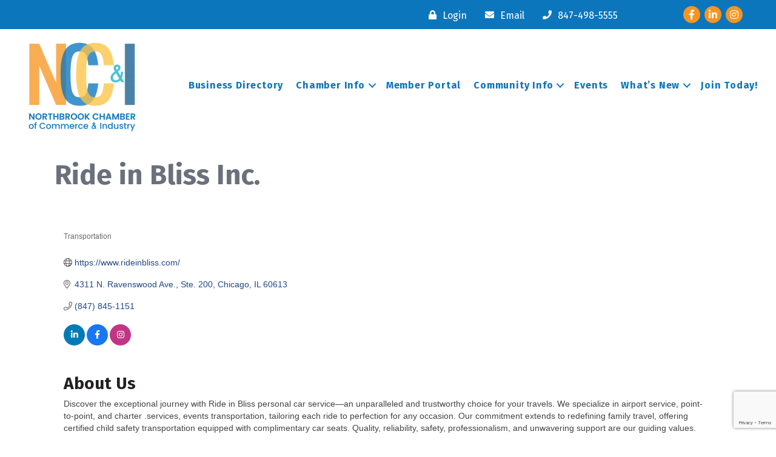

--- FILE ---
content_type: text/html; charset=utf-8
request_url: https://www.google.com/recaptcha/enterprise/anchor?ar=1&k=6LfI_T8rAAAAAMkWHrLP_GfSf3tLy9tKa839wcWa&co=aHR0cHM6Ly9idXNpbmVzcy5ub3J0aGJyb29rY2hhbWJlci5vcmc6NDQz&hl=en&v=PoyoqOPhxBO7pBk68S4YbpHZ&size=invisible&anchor-ms=20000&execute-ms=30000&cb=d4jww9fz4s1q
body_size: 49038
content:
<!DOCTYPE HTML><html dir="ltr" lang="en"><head><meta http-equiv="Content-Type" content="text/html; charset=UTF-8">
<meta http-equiv="X-UA-Compatible" content="IE=edge">
<title>reCAPTCHA</title>
<style type="text/css">
/* cyrillic-ext */
@font-face {
  font-family: 'Roboto';
  font-style: normal;
  font-weight: 400;
  font-stretch: 100%;
  src: url(//fonts.gstatic.com/s/roboto/v48/KFO7CnqEu92Fr1ME7kSn66aGLdTylUAMa3GUBHMdazTgWw.woff2) format('woff2');
  unicode-range: U+0460-052F, U+1C80-1C8A, U+20B4, U+2DE0-2DFF, U+A640-A69F, U+FE2E-FE2F;
}
/* cyrillic */
@font-face {
  font-family: 'Roboto';
  font-style: normal;
  font-weight: 400;
  font-stretch: 100%;
  src: url(//fonts.gstatic.com/s/roboto/v48/KFO7CnqEu92Fr1ME7kSn66aGLdTylUAMa3iUBHMdazTgWw.woff2) format('woff2');
  unicode-range: U+0301, U+0400-045F, U+0490-0491, U+04B0-04B1, U+2116;
}
/* greek-ext */
@font-face {
  font-family: 'Roboto';
  font-style: normal;
  font-weight: 400;
  font-stretch: 100%;
  src: url(//fonts.gstatic.com/s/roboto/v48/KFO7CnqEu92Fr1ME7kSn66aGLdTylUAMa3CUBHMdazTgWw.woff2) format('woff2');
  unicode-range: U+1F00-1FFF;
}
/* greek */
@font-face {
  font-family: 'Roboto';
  font-style: normal;
  font-weight: 400;
  font-stretch: 100%;
  src: url(//fonts.gstatic.com/s/roboto/v48/KFO7CnqEu92Fr1ME7kSn66aGLdTylUAMa3-UBHMdazTgWw.woff2) format('woff2');
  unicode-range: U+0370-0377, U+037A-037F, U+0384-038A, U+038C, U+038E-03A1, U+03A3-03FF;
}
/* math */
@font-face {
  font-family: 'Roboto';
  font-style: normal;
  font-weight: 400;
  font-stretch: 100%;
  src: url(//fonts.gstatic.com/s/roboto/v48/KFO7CnqEu92Fr1ME7kSn66aGLdTylUAMawCUBHMdazTgWw.woff2) format('woff2');
  unicode-range: U+0302-0303, U+0305, U+0307-0308, U+0310, U+0312, U+0315, U+031A, U+0326-0327, U+032C, U+032F-0330, U+0332-0333, U+0338, U+033A, U+0346, U+034D, U+0391-03A1, U+03A3-03A9, U+03B1-03C9, U+03D1, U+03D5-03D6, U+03F0-03F1, U+03F4-03F5, U+2016-2017, U+2034-2038, U+203C, U+2040, U+2043, U+2047, U+2050, U+2057, U+205F, U+2070-2071, U+2074-208E, U+2090-209C, U+20D0-20DC, U+20E1, U+20E5-20EF, U+2100-2112, U+2114-2115, U+2117-2121, U+2123-214F, U+2190, U+2192, U+2194-21AE, U+21B0-21E5, U+21F1-21F2, U+21F4-2211, U+2213-2214, U+2216-22FF, U+2308-230B, U+2310, U+2319, U+231C-2321, U+2336-237A, U+237C, U+2395, U+239B-23B7, U+23D0, U+23DC-23E1, U+2474-2475, U+25AF, U+25B3, U+25B7, U+25BD, U+25C1, U+25CA, U+25CC, U+25FB, U+266D-266F, U+27C0-27FF, U+2900-2AFF, U+2B0E-2B11, U+2B30-2B4C, U+2BFE, U+3030, U+FF5B, U+FF5D, U+1D400-1D7FF, U+1EE00-1EEFF;
}
/* symbols */
@font-face {
  font-family: 'Roboto';
  font-style: normal;
  font-weight: 400;
  font-stretch: 100%;
  src: url(//fonts.gstatic.com/s/roboto/v48/KFO7CnqEu92Fr1ME7kSn66aGLdTylUAMaxKUBHMdazTgWw.woff2) format('woff2');
  unicode-range: U+0001-000C, U+000E-001F, U+007F-009F, U+20DD-20E0, U+20E2-20E4, U+2150-218F, U+2190, U+2192, U+2194-2199, U+21AF, U+21E6-21F0, U+21F3, U+2218-2219, U+2299, U+22C4-22C6, U+2300-243F, U+2440-244A, U+2460-24FF, U+25A0-27BF, U+2800-28FF, U+2921-2922, U+2981, U+29BF, U+29EB, U+2B00-2BFF, U+4DC0-4DFF, U+FFF9-FFFB, U+10140-1018E, U+10190-1019C, U+101A0, U+101D0-101FD, U+102E0-102FB, U+10E60-10E7E, U+1D2C0-1D2D3, U+1D2E0-1D37F, U+1F000-1F0FF, U+1F100-1F1AD, U+1F1E6-1F1FF, U+1F30D-1F30F, U+1F315, U+1F31C, U+1F31E, U+1F320-1F32C, U+1F336, U+1F378, U+1F37D, U+1F382, U+1F393-1F39F, U+1F3A7-1F3A8, U+1F3AC-1F3AF, U+1F3C2, U+1F3C4-1F3C6, U+1F3CA-1F3CE, U+1F3D4-1F3E0, U+1F3ED, U+1F3F1-1F3F3, U+1F3F5-1F3F7, U+1F408, U+1F415, U+1F41F, U+1F426, U+1F43F, U+1F441-1F442, U+1F444, U+1F446-1F449, U+1F44C-1F44E, U+1F453, U+1F46A, U+1F47D, U+1F4A3, U+1F4B0, U+1F4B3, U+1F4B9, U+1F4BB, U+1F4BF, U+1F4C8-1F4CB, U+1F4D6, U+1F4DA, U+1F4DF, U+1F4E3-1F4E6, U+1F4EA-1F4ED, U+1F4F7, U+1F4F9-1F4FB, U+1F4FD-1F4FE, U+1F503, U+1F507-1F50B, U+1F50D, U+1F512-1F513, U+1F53E-1F54A, U+1F54F-1F5FA, U+1F610, U+1F650-1F67F, U+1F687, U+1F68D, U+1F691, U+1F694, U+1F698, U+1F6AD, U+1F6B2, U+1F6B9-1F6BA, U+1F6BC, U+1F6C6-1F6CF, U+1F6D3-1F6D7, U+1F6E0-1F6EA, U+1F6F0-1F6F3, U+1F6F7-1F6FC, U+1F700-1F7FF, U+1F800-1F80B, U+1F810-1F847, U+1F850-1F859, U+1F860-1F887, U+1F890-1F8AD, U+1F8B0-1F8BB, U+1F8C0-1F8C1, U+1F900-1F90B, U+1F93B, U+1F946, U+1F984, U+1F996, U+1F9E9, U+1FA00-1FA6F, U+1FA70-1FA7C, U+1FA80-1FA89, U+1FA8F-1FAC6, U+1FACE-1FADC, U+1FADF-1FAE9, U+1FAF0-1FAF8, U+1FB00-1FBFF;
}
/* vietnamese */
@font-face {
  font-family: 'Roboto';
  font-style: normal;
  font-weight: 400;
  font-stretch: 100%;
  src: url(//fonts.gstatic.com/s/roboto/v48/KFO7CnqEu92Fr1ME7kSn66aGLdTylUAMa3OUBHMdazTgWw.woff2) format('woff2');
  unicode-range: U+0102-0103, U+0110-0111, U+0128-0129, U+0168-0169, U+01A0-01A1, U+01AF-01B0, U+0300-0301, U+0303-0304, U+0308-0309, U+0323, U+0329, U+1EA0-1EF9, U+20AB;
}
/* latin-ext */
@font-face {
  font-family: 'Roboto';
  font-style: normal;
  font-weight: 400;
  font-stretch: 100%;
  src: url(//fonts.gstatic.com/s/roboto/v48/KFO7CnqEu92Fr1ME7kSn66aGLdTylUAMa3KUBHMdazTgWw.woff2) format('woff2');
  unicode-range: U+0100-02BA, U+02BD-02C5, U+02C7-02CC, U+02CE-02D7, U+02DD-02FF, U+0304, U+0308, U+0329, U+1D00-1DBF, U+1E00-1E9F, U+1EF2-1EFF, U+2020, U+20A0-20AB, U+20AD-20C0, U+2113, U+2C60-2C7F, U+A720-A7FF;
}
/* latin */
@font-face {
  font-family: 'Roboto';
  font-style: normal;
  font-weight: 400;
  font-stretch: 100%;
  src: url(//fonts.gstatic.com/s/roboto/v48/KFO7CnqEu92Fr1ME7kSn66aGLdTylUAMa3yUBHMdazQ.woff2) format('woff2');
  unicode-range: U+0000-00FF, U+0131, U+0152-0153, U+02BB-02BC, U+02C6, U+02DA, U+02DC, U+0304, U+0308, U+0329, U+2000-206F, U+20AC, U+2122, U+2191, U+2193, U+2212, U+2215, U+FEFF, U+FFFD;
}
/* cyrillic-ext */
@font-face {
  font-family: 'Roboto';
  font-style: normal;
  font-weight: 500;
  font-stretch: 100%;
  src: url(//fonts.gstatic.com/s/roboto/v48/KFO7CnqEu92Fr1ME7kSn66aGLdTylUAMa3GUBHMdazTgWw.woff2) format('woff2');
  unicode-range: U+0460-052F, U+1C80-1C8A, U+20B4, U+2DE0-2DFF, U+A640-A69F, U+FE2E-FE2F;
}
/* cyrillic */
@font-face {
  font-family: 'Roboto';
  font-style: normal;
  font-weight: 500;
  font-stretch: 100%;
  src: url(//fonts.gstatic.com/s/roboto/v48/KFO7CnqEu92Fr1ME7kSn66aGLdTylUAMa3iUBHMdazTgWw.woff2) format('woff2');
  unicode-range: U+0301, U+0400-045F, U+0490-0491, U+04B0-04B1, U+2116;
}
/* greek-ext */
@font-face {
  font-family: 'Roboto';
  font-style: normal;
  font-weight: 500;
  font-stretch: 100%;
  src: url(//fonts.gstatic.com/s/roboto/v48/KFO7CnqEu92Fr1ME7kSn66aGLdTylUAMa3CUBHMdazTgWw.woff2) format('woff2');
  unicode-range: U+1F00-1FFF;
}
/* greek */
@font-face {
  font-family: 'Roboto';
  font-style: normal;
  font-weight: 500;
  font-stretch: 100%;
  src: url(//fonts.gstatic.com/s/roboto/v48/KFO7CnqEu92Fr1ME7kSn66aGLdTylUAMa3-UBHMdazTgWw.woff2) format('woff2');
  unicode-range: U+0370-0377, U+037A-037F, U+0384-038A, U+038C, U+038E-03A1, U+03A3-03FF;
}
/* math */
@font-face {
  font-family: 'Roboto';
  font-style: normal;
  font-weight: 500;
  font-stretch: 100%;
  src: url(//fonts.gstatic.com/s/roboto/v48/KFO7CnqEu92Fr1ME7kSn66aGLdTylUAMawCUBHMdazTgWw.woff2) format('woff2');
  unicode-range: U+0302-0303, U+0305, U+0307-0308, U+0310, U+0312, U+0315, U+031A, U+0326-0327, U+032C, U+032F-0330, U+0332-0333, U+0338, U+033A, U+0346, U+034D, U+0391-03A1, U+03A3-03A9, U+03B1-03C9, U+03D1, U+03D5-03D6, U+03F0-03F1, U+03F4-03F5, U+2016-2017, U+2034-2038, U+203C, U+2040, U+2043, U+2047, U+2050, U+2057, U+205F, U+2070-2071, U+2074-208E, U+2090-209C, U+20D0-20DC, U+20E1, U+20E5-20EF, U+2100-2112, U+2114-2115, U+2117-2121, U+2123-214F, U+2190, U+2192, U+2194-21AE, U+21B0-21E5, U+21F1-21F2, U+21F4-2211, U+2213-2214, U+2216-22FF, U+2308-230B, U+2310, U+2319, U+231C-2321, U+2336-237A, U+237C, U+2395, U+239B-23B7, U+23D0, U+23DC-23E1, U+2474-2475, U+25AF, U+25B3, U+25B7, U+25BD, U+25C1, U+25CA, U+25CC, U+25FB, U+266D-266F, U+27C0-27FF, U+2900-2AFF, U+2B0E-2B11, U+2B30-2B4C, U+2BFE, U+3030, U+FF5B, U+FF5D, U+1D400-1D7FF, U+1EE00-1EEFF;
}
/* symbols */
@font-face {
  font-family: 'Roboto';
  font-style: normal;
  font-weight: 500;
  font-stretch: 100%;
  src: url(//fonts.gstatic.com/s/roboto/v48/KFO7CnqEu92Fr1ME7kSn66aGLdTylUAMaxKUBHMdazTgWw.woff2) format('woff2');
  unicode-range: U+0001-000C, U+000E-001F, U+007F-009F, U+20DD-20E0, U+20E2-20E4, U+2150-218F, U+2190, U+2192, U+2194-2199, U+21AF, U+21E6-21F0, U+21F3, U+2218-2219, U+2299, U+22C4-22C6, U+2300-243F, U+2440-244A, U+2460-24FF, U+25A0-27BF, U+2800-28FF, U+2921-2922, U+2981, U+29BF, U+29EB, U+2B00-2BFF, U+4DC0-4DFF, U+FFF9-FFFB, U+10140-1018E, U+10190-1019C, U+101A0, U+101D0-101FD, U+102E0-102FB, U+10E60-10E7E, U+1D2C0-1D2D3, U+1D2E0-1D37F, U+1F000-1F0FF, U+1F100-1F1AD, U+1F1E6-1F1FF, U+1F30D-1F30F, U+1F315, U+1F31C, U+1F31E, U+1F320-1F32C, U+1F336, U+1F378, U+1F37D, U+1F382, U+1F393-1F39F, U+1F3A7-1F3A8, U+1F3AC-1F3AF, U+1F3C2, U+1F3C4-1F3C6, U+1F3CA-1F3CE, U+1F3D4-1F3E0, U+1F3ED, U+1F3F1-1F3F3, U+1F3F5-1F3F7, U+1F408, U+1F415, U+1F41F, U+1F426, U+1F43F, U+1F441-1F442, U+1F444, U+1F446-1F449, U+1F44C-1F44E, U+1F453, U+1F46A, U+1F47D, U+1F4A3, U+1F4B0, U+1F4B3, U+1F4B9, U+1F4BB, U+1F4BF, U+1F4C8-1F4CB, U+1F4D6, U+1F4DA, U+1F4DF, U+1F4E3-1F4E6, U+1F4EA-1F4ED, U+1F4F7, U+1F4F9-1F4FB, U+1F4FD-1F4FE, U+1F503, U+1F507-1F50B, U+1F50D, U+1F512-1F513, U+1F53E-1F54A, U+1F54F-1F5FA, U+1F610, U+1F650-1F67F, U+1F687, U+1F68D, U+1F691, U+1F694, U+1F698, U+1F6AD, U+1F6B2, U+1F6B9-1F6BA, U+1F6BC, U+1F6C6-1F6CF, U+1F6D3-1F6D7, U+1F6E0-1F6EA, U+1F6F0-1F6F3, U+1F6F7-1F6FC, U+1F700-1F7FF, U+1F800-1F80B, U+1F810-1F847, U+1F850-1F859, U+1F860-1F887, U+1F890-1F8AD, U+1F8B0-1F8BB, U+1F8C0-1F8C1, U+1F900-1F90B, U+1F93B, U+1F946, U+1F984, U+1F996, U+1F9E9, U+1FA00-1FA6F, U+1FA70-1FA7C, U+1FA80-1FA89, U+1FA8F-1FAC6, U+1FACE-1FADC, U+1FADF-1FAE9, U+1FAF0-1FAF8, U+1FB00-1FBFF;
}
/* vietnamese */
@font-face {
  font-family: 'Roboto';
  font-style: normal;
  font-weight: 500;
  font-stretch: 100%;
  src: url(//fonts.gstatic.com/s/roboto/v48/KFO7CnqEu92Fr1ME7kSn66aGLdTylUAMa3OUBHMdazTgWw.woff2) format('woff2');
  unicode-range: U+0102-0103, U+0110-0111, U+0128-0129, U+0168-0169, U+01A0-01A1, U+01AF-01B0, U+0300-0301, U+0303-0304, U+0308-0309, U+0323, U+0329, U+1EA0-1EF9, U+20AB;
}
/* latin-ext */
@font-face {
  font-family: 'Roboto';
  font-style: normal;
  font-weight: 500;
  font-stretch: 100%;
  src: url(//fonts.gstatic.com/s/roboto/v48/KFO7CnqEu92Fr1ME7kSn66aGLdTylUAMa3KUBHMdazTgWw.woff2) format('woff2');
  unicode-range: U+0100-02BA, U+02BD-02C5, U+02C7-02CC, U+02CE-02D7, U+02DD-02FF, U+0304, U+0308, U+0329, U+1D00-1DBF, U+1E00-1E9F, U+1EF2-1EFF, U+2020, U+20A0-20AB, U+20AD-20C0, U+2113, U+2C60-2C7F, U+A720-A7FF;
}
/* latin */
@font-face {
  font-family: 'Roboto';
  font-style: normal;
  font-weight: 500;
  font-stretch: 100%;
  src: url(//fonts.gstatic.com/s/roboto/v48/KFO7CnqEu92Fr1ME7kSn66aGLdTylUAMa3yUBHMdazQ.woff2) format('woff2');
  unicode-range: U+0000-00FF, U+0131, U+0152-0153, U+02BB-02BC, U+02C6, U+02DA, U+02DC, U+0304, U+0308, U+0329, U+2000-206F, U+20AC, U+2122, U+2191, U+2193, U+2212, U+2215, U+FEFF, U+FFFD;
}
/* cyrillic-ext */
@font-face {
  font-family: 'Roboto';
  font-style: normal;
  font-weight: 900;
  font-stretch: 100%;
  src: url(//fonts.gstatic.com/s/roboto/v48/KFO7CnqEu92Fr1ME7kSn66aGLdTylUAMa3GUBHMdazTgWw.woff2) format('woff2');
  unicode-range: U+0460-052F, U+1C80-1C8A, U+20B4, U+2DE0-2DFF, U+A640-A69F, U+FE2E-FE2F;
}
/* cyrillic */
@font-face {
  font-family: 'Roboto';
  font-style: normal;
  font-weight: 900;
  font-stretch: 100%;
  src: url(//fonts.gstatic.com/s/roboto/v48/KFO7CnqEu92Fr1ME7kSn66aGLdTylUAMa3iUBHMdazTgWw.woff2) format('woff2');
  unicode-range: U+0301, U+0400-045F, U+0490-0491, U+04B0-04B1, U+2116;
}
/* greek-ext */
@font-face {
  font-family: 'Roboto';
  font-style: normal;
  font-weight: 900;
  font-stretch: 100%;
  src: url(//fonts.gstatic.com/s/roboto/v48/KFO7CnqEu92Fr1ME7kSn66aGLdTylUAMa3CUBHMdazTgWw.woff2) format('woff2');
  unicode-range: U+1F00-1FFF;
}
/* greek */
@font-face {
  font-family: 'Roboto';
  font-style: normal;
  font-weight: 900;
  font-stretch: 100%;
  src: url(//fonts.gstatic.com/s/roboto/v48/KFO7CnqEu92Fr1ME7kSn66aGLdTylUAMa3-UBHMdazTgWw.woff2) format('woff2');
  unicode-range: U+0370-0377, U+037A-037F, U+0384-038A, U+038C, U+038E-03A1, U+03A3-03FF;
}
/* math */
@font-face {
  font-family: 'Roboto';
  font-style: normal;
  font-weight: 900;
  font-stretch: 100%;
  src: url(//fonts.gstatic.com/s/roboto/v48/KFO7CnqEu92Fr1ME7kSn66aGLdTylUAMawCUBHMdazTgWw.woff2) format('woff2');
  unicode-range: U+0302-0303, U+0305, U+0307-0308, U+0310, U+0312, U+0315, U+031A, U+0326-0327, U+032C, U+032F-0330, U+0332-0333, U+0338, U+033A, U+0346, U+034D, U+0391-03A1, U+03A3-03A9, U+03B1-03C9, U+03D1, U+03D5-03D6, U+03F0-03F1, U+03F4-03F5, U+2016-2017, U+2034-2038, U+203C, U+2040, U+2043, U+2047, U+2050, U+2057, U+205F, U+2070-2071, U+2074-208E, U+2090-209C, U+20D0-20DC, U+20E1, U+20E5-20EF, U+2100-2112, U+2114-2115, U+2117-2121, U+2123-214F, U+2190, U+2192, U+2194-21AE, U+21B0-21E5, U+21F1-21F2, U+21F4-2211, U+2213-2214, U+2216-22FF, U+2308-230B, U+2310, U+2319, U+231C-2321, U+2336-237A, U+237C, U+2395, U+239B-23B7, U+23D0, U+23DC-23E1, U+2474-2475, U+25AF, U+25B3, U+25B7, U+25BD, U+25C1, U+25CA, U+25CC, U+25FB, U+266D-266F, U+27C0-27FF, U+2900-2AFF, U+2B0E-2B11, U+2B30-2B4C, U+2BFE, U+3030, U+FF5B, U+FF5D, U+1D400-1D7FF, U+1EE00-1EEFF;
}
/* symbols */
@font-face {
  font-family: 'Roboto';
  font-style: normal;
  font-weight: 900;
  font-stretch: 100%;
  src: url(//fonts.gstatic.com/s/roboto/v48/KFO7CnqEu92Fr1ME7kSn66aGLdTylUAMaxKUBHMdazTgWw.woff2) format('woff2');
  unicode-range: U+0001-000C, U+000E-001F, U+007F-009F, U+20DD-20E0, U+20E2-20E4, U+2150-218F, U+2190, U+2192, U+2194-2199, U+21AF, U+21E6-21F0, U+21F3, U+2218-2219, U+2299, U+22C4-22C6, U+2300-243F, U+2440-244A, U+2460-24FF, U+25A0-27BF, U+2800-28FF, U+2921-2922, U+2981, U+29BF, U+29EB, U+2B00-2BFF, U+4DC0-4DFF, U+FFF9-FFFB, U+10140-1018E, U+10190-1019C, U+101A0, U+101D0-101FD, U+102E0-102FB, U+10E60-10E7E, U+1D2C0-1D2D3, U+1D2E0-1D37F, U+1F000-1F0FF, U+1F100-1F1AD, U+1F1E6-1F1FF, U+1F30D-1F30F, U+1F315, U+1F31C, U+1F31E, U+1F320-1F32C, U+1F336, U+1F378, U+1F37D, U+1F382, U+1F393-1F39F, U+1F3A7-1F3A8, U+1F3AC-1F3AF, U+1F3C2, U+1F3C4-1F3C6, U+1F3CA-1F3CE, U+1F3D4-1F3E0, U+1F3ED, U+1F3F1-1F3F3, U+1F3F5-1F3F7, U+1F408, U+1F415, U+1F41F, U+1F426, U+1F43F, U+1F441-1F442, U+1F444, U+1F446-1F449, U+1F44C-1F44E, U+1F453, U+1F46A, U+1F47D, U+1F4A3, U+1F4B0, U+1F4B3, U+1F4B9, U+1F4BB, U+1F4BF, U+1F4C8-1F4CB, U+1F4D6, U+1F4DA, U+1F4DF, U+1F4E3-1F4E6, U+1F4EA-1F4ED, U+1F4F7, U+1F4F9-1F4FB, U+1F4FD-1F4FE, U+1F503, U+1F507-1F50B, U+1F50D, U+1F512-1F513, U+1F53E-1F54A, U+1F54F-1F5FA, U+1F610, U+1F650-1F67F, U+1F687, U+1F68D, U+1F691, U+1F694, U+1F698, U+1F6AD, U+1F6B2, U+1F6B9-1F6BA, U+1F6BC, U+1F6C6-1F6CF, U+1F6D3-1F6D7, U+1F6E0-1F6EA, U+1F6F0-1F6F3, U+1F6F7-1F6FC, U+1F700-1F7FF, U+1F800-1F80B, U+1F810-1F847, U+1F850-1F859, U+1F860-1F887, U+1F890-1F8AD, U+1F8B0-1F8BB, U+1F8C0-1F8C1, U+1F900-1F90B, U+1F93B, U+1F946, U+1F984, U+1F996, U+1F9E9, U+1FA00-1FA6F, U+1FA70-1FA7C, U+1FA80-1FA89, U+1FA8F-1FAC6, U+1FACE-1FADC, U+1FADF-1FAE9, U+1FAF0-1FAF8, U+1FB00-1FBFF;
}
/* vietnamese */
@font-face {
  font-family: 'Roboto';
  font-style: normal;
  font-weight: 900;
  font-stretch: 100%;
  src: url(//fonts.gstatic.com/s/roboto/v48/KFO7CnqEu92Fr1ME7kSn66aGLdTylUAMa3OUBHMdazTgWw.woff2) format('woff2');
  unicode-range: U+0102-0103, U+0110-0111, U+0128-0129, U+0168-0169, U+01A0-01A1, U+01AF-01B0, U+0300-0301, U+0303-0304, U+0308-0309, U+0323, U+0329, U+1EA0-1EF9, U+20AB;
}
/* latin-ext */
@font-face {
  font-family: 'Roboto';
  font-style: normal;
  font-weight: 900;
  font-stretch: 100%;
  src: url(//fonts.gstatic.com/s/roboto/v48/KFO7CnqEu92Fr1ME7kSn66aGLdTylUAMa3KUBHMdazTgWw.woff2) format('woff2');
  unicode-range: U+0100-02BA, U+02BD-02C5, U+02C7-02CC, U+02CE-02D7, U+02DD-02FF, U+0304, U+0308, U+0329, U+1D00-1DBF, U+1E00-1E9F, U+1EF2-1EFF, U+2020, U+20A0-20AB, U+20AD-20C0, U+2113, U+2C60-2C7F, U+A720-A7FF;
}
/* latin */
@font-face {
  font-family: 'Roboto';
  font-style: normal;
  font-weight: 900;
  font-stretch: 100%;
  src: url(//fonts.gstatic.com/s/roboto/v48/KFO7CnqEu92Fr1ME7kSn66aGLdTylUAMa3yUBHMdazQ.woff2) format('woff2');
  unicode-range: U+0000-00FF, U+0131, U+0152-0153, U+02BB-02BC, U+02C6, U+02DA, U+02DC, U+0304, U+0308, U+0329, U+2000-206F, U+20AC, U+2122, U+2191, U+2193, U+2212, U+2215, U+FEFF, U+FFFD;
}

</style>
<link rel="stylesheet" type="text/css" href="https://www.gstatic.com/recaptcha/releases/PoyoqOPhxBO7pBk68S4YbpHZ/styles__ltr.css">
<script nonce="ix1fZRinsOMDPZ7gX7bvwA" type="text/javascript">window['__recaptcha_api'] = 'https://www.google.com/recaptcha/enterprise/';</script>
<script type="text/javascript" src="https://www.gstatic.com/recaptcha/releases/PoyoqOPhxBO7pBk68S4YbpHZ/recaptcha__en.js" nonce="ix1fZRinsOMDPZ7gX7bvwA">
      
    </script></head>
<body><div id="rc-anchor-alert" class="rc-anchor-alert"></div>
<input type="hidden" id="recaptcha-token" value="[base64]">
<script type="text/javascript" nonce="ix1fZRinsOMDPZ7gX7bvwA">
      recaptcha.anchor.Main.init("[\x22ainput\x22,[\x22bgdata\x22,\x22\x22,\[base64]/[base64]/[base64]/[base64]/[base64]/UltsKytdPUU6KEU8MjA0OD9SW2wrK109RT4+NnwxOTI6KChFJjY0NTEyKT09NTUyOTYmJk0rMTxjLmxlbmd0aCYmKGMuY2hhckNvZGVBdChNKzEpJjY0NTEyKT09NTYzMjA/[base64]/[base64]/[base64]/[base64]/[base64]/[base64]/[base64]\x22,\[base64]\\u003d\x22,\x22wq8iWcKIP3oJw4nDgF/[base64]/Dr0VOw54vY8K9A8Orwo3DjWfCpjDClMObRMO1QAnCg8Kqwr3Ch2MSwoJxw5EBJsKbwosgWhzCg1YsbT1SQMKOwpHCtSllaEQfwo7Cq8KQXcOcwrrDvXHDtEbCtMOEwr0AWTt6w5c4GsKGIcOCw57DilgqccK+wqdXYcOqwq/Dvh/[base64]/DlsKyw7bDvwDCncOww5x/EnzDmllvw69FXEfCiQPDp8OmVG5iS8KHBMKEwo/[base64]/Cp23Ci3/[base64]/Dqz3CiibDiTQ6wqEzwrjDrSjCohtFU8ORw7DDnGvDsMKqA2/Dgy9/wrjDqMO5wqBPwoAcR8OLwpjDlsOeClgNTjXCuno8wrokwrAAMsKSw4vDhsO4w54/w5MyQRYwYX3CpcOlCSXDh8OOccK6CzLCqcKpw6TDicORHcKWwpcuXgtRwq/Dv8OzZWXCvsOMw6zCu8OEw4k/GcK0SnwxDUh8J8OBd8KbMMOiBxnCgB/DisOJw49gYwPDp8OLw6XDiSREdcO/wqNew6Zgw5skwpTCglAZRRXDvm3CssOhGcKswqdbwqLDnsOYwqrDjcOdU3VAVXHDmgV/wr7DqRkQEcONLcKZwrrDssOXwoHDtcKnwrIMfcOKwpLCnsKrc8KlwpJcJ8KLw5DCncO4ZMKLPCTCvybDpcOCw6J7fGYAX8OKw6XCtcKVwosCw4xhw48cwoBlwqk9w6lsLMKgJWM5wo7CqMOnwq/CocKFRQBvwqXCrMOnw41xTwjCp8OrwoQTbcKXXQF3AsKgP3ltw6RibMOCOhpkS8KdwrdxG8KNaA3CmnQCwr1VwqXDscKiw77CjV/DrMKJMsKZwpjClMKrUizDvMKywqTCvBXCrFkjw5PDhC8aw54MTxnCl8OdwrnDkU7Di0HCj8KLwo9jw6wRw6Q4wowOwoHDuzUwAsOpWsO0wqbCmgVww7hdwpE4asOJwpTCj3bCu8KCB8OhX8KWwp/ClnnCsQ1kwrjDgMOXw4RewpQxwqrChsOlVybDrG5VOWDDri7CmkrDqW5ACiHDrMKVHBF9w5TChELDpsOiOMKxD3FUfMOddsKTw7bCv33CpcOGGMOtw5/CvcKIw5BVKkXDssO3w75Qw4/DhMOZEcKOQsKVwo/DpcO5wpIwV8OfYcKdY8KawqIcwoBjSlxjBRfCjsKQOELDpsKuw6Njw67CmcOPSHnDv2pywrnCmBs8KVUOLMKlJcKEQGMdw47DqHRLw7fCgyxeH8KddlfDuMOkwo4GwoBVwpkjw7LClsKbwqvCu0DCg1dww7BqEcOGTmTDpsOoMsOpUxfDggU8w7DCn3jDmMKkw4/CiGZsFiDCvsKsw61NfMKlwphpwr/[base64]/DiMKGwpQ2a8K2PMKFw5LDlj7CiTrDnD9oLcKxO8KIwq7DjHDCtTVDTQrDtj4qw6dgw5dvw4TCv0bDosOvF2/DrsKAwqduDsKVwoPDnlDCjMK7wpcow65xd8KuA8OcF8KAScKcNsOEXXnCn3PChcOWw4HDqQzCuhEHw6oxcULDp8Knw5jDr8OeR2/DuDPDqcKEw4XCnlNHVcKWwpN/w6PDswnDgMKwwo0iwpogc0rDgx0OQBXDvMOTccOMBMK8wrvDgCAIUsOMwr4Fw43CkVAVUMOVwrFlwo3Ds8O4w5tzwoI+HzpSw6IMHBbCvcKPwoMUw6XDih8iwrg/YSVsdFTCpmZFwrbDuMKcQsObIMOofi/[base64]/CqygHwqNjw69lwrvDnBtaw5IICTsNwpYZOsOyw47DlnMTw408B8OBwqXClsOwwpHCnUp4ClIZFgvCr8KeYH3DlixjY8OaH8Ofwq0Uw7HDlMKzJgF9A8KuI8OKAcOJw6oKwr/[base64]/[base64]/CgcOLw4nDo03DoknClzjCqUMWBiJqZ8OLw4TDqDJ8dMKPw6ZYwqfCvsOWw7dAw6FJFcOJZMKzJi7DsMKlw5duDMKRw5Niw5jCrnnDq8KwD0vCtXwESCbCg8K5QsKbw4Uhw5jDtMO7w6nCosKxEcOpw49OwrTCnBjCssOWwq/Ci8KAwopPwqVaI11BwrENDsOlCcK7wosxw5TDu8O2w70/JxvCmcOWwo/CiBrDuMKrO8KNw7HDgcOew7DDgMKzw7DDn2wDLkklIsO6bi3CuTHCkF9VW144VMObw6vDkMKeR8O0wqttScKXRcK6wrohw5UqesK3w682wqzCml0yZ3Ujwq/CkyLCpMKsIy/DucKowpEdw4rCjF7Dp0M3w4wYWcKewoQ9w44aLkvDjcK2w5ESw6XDkB3Cuil6QwHDtsK7CAs0wqEGwpx2YxjDuw/DgsK1w74jw6vDr2o4wq8Kwp1HHlfCoMKfw5ogwo0WwoZ2w51Pw55CwpUCKCcTwoHCjy/DnMKvwrrDgGUOHMK2w5TDq8K2Hw8LHxzChcKBeA/[base64]/CoMOhFcKrA8OVQiTDiDPCg8Oow5DDrcK9IjJ7w4fDnMO9wr1Vw7vCg8OQworDusK/DEvDjA/CgCnDokDCj8KPMUjDsHQHVMO8w4lKNcOfHcKgw7Aiw6nDuhnDukMhw7bCo8ODw5BNesKSOyg8FsOLBWLClGHDosOyWHwlcsKCG2QIwrJePGjDmVRPM3HCvMOUwr8FST/DuVzCh0HDig1kw6IKw5nDi8KgwrrCtMKyw7XDrEfCh8KrCE3Cp8OoDsK4wo8FS8KKdcOQw4Atw6IGIBjDhC/Ds1A8ZsKwBX3CjQ3Dp3UdVAhpw6gIw4lKwr4Xw5bDilDDvMKOw48mesKrA0zCmw4Vw7zDkcObXHxsb8OnRcOFTHLDrMKNPQRUw70rFcKpacKNGlp+N8Oiw7jDtVpww6gRwoXCiV/CnRfClxYkTlzCiMOowrfCisKvSEbDg8OHU1RqLmB1wojCrsKGOMOyFzrCk8K3HQlcB3g9w61KesK0w4TDgsKBwp04AsO4JjBMwp/[base64]/w4rCvsOaKVvDkRTDtV7DvcOvwr/DvSfDqSkqw6ciLsOQWMO+w6vDmQHCuxbDnRPCiRppKQYGwo0Jw5jCkyUxHcOhAcKHwpZFRz5RwrsXfFDDvQPDg8Otw6XDicKuwooLwq5/w5R3UsOJwqwPwozDvsKHwpgjw4jCu8KVdsOndcOFJsOnNB8Jwpk1w58gGcOxwos6XC/DjsKRb8KQQSrCusOhwo7Dpn3CtcKow5Q4wrgWw4Egw7TClwsde8O4SEZ6M8Kbw7JsPSUFwoLCtk/CiSB/w4TDsWHDiH/CnmZww6c/[base64]/wo90acKmw7UiwonChsOSwoRSQSNWOMKlwptjwqjDisK1H8OsYMKmw7TCoMKlfAkgwpPDpMKHD8K1NMK8wrfCo8KZw6FFUSg2VsOxBkk0Mwclw4fCu8Oob1s0FXZBBMO7wrFrw6l4w7sjwqc9w7XCuE4sV8OIw6QGasOSwp/DmQAfw4vDinrCn8KialjCmMO5SnI8w45pwpdSw7VBfsK3V8KkB1vCkcK6CcKIVHFGVMK0w7U8w6x7bMOkYyZqwqvDlXRxHsKNLwjDpxfDvsOew7/Cn3gePsK9G8O+LSfDrMKRA3nCpsKYDXrCjsOOXzjDr8OfeQXCqVTDgRTCiEjDo2fDl2IpwoTDr8K8eMKzw59gwoE4wr3CisK3O0NrBCtBwr3DisKDw5cAwqjCiTPDgxl0IxnDmMK/eUPDoMKPCR/[base64]/Do2PDicOkPsKEWnUaw5k0PsOtU1Rrw57DuMOHXXDCt8OUAjwZFcOAb8OSaRLDkmsvw6BNbm3DryIiCnbCisKxEMKKw4rCgQgow4cJwoI3wpnDumBYwpzDvsK4w7Z7wpzCsMKHw485C8OJwobDk2JFOcK4b8OtKyVMw6V6a2LDqMKCX8OMw7sVcMOQQ3nCl1DCs8K7wo/CgsKNwr51OMKPZ8KlwpXCq8OCw7Bjw5bCuBbCt8KpwrItUz5wPBEswqzCqsKfbcOPWsK3MwPCgjjCoMKDw6YKwqY3DsOyXTBgw77CqcK0QnN0dBDCjsKZPCLDmFJhRMO8OsKlfwdyw5vDk8KcwpLCu2xfB8Klw4/DncKZw7E9wo9iw4dPw6LCksOoAMK/[base64]/DicKgwpHCkcKqwrs7T8KOB3DDm8KpV8KgZcOQw7fDmT5bwo9YwrsWSsOeKxTDksKJw4TCsWTDg8O1wpjCnsO8bUoww7bCkMK+wprDvUFTw4FNU8OQwr0PfcKJw5VBwoYGBCNCQwPDsi5qOUFmw409wqrDsMKBw5bDujVww4hEwrICYVduwoPCj8O/V8O1AsKAVcOzKXVHwoQiw7DDqFfDiwXCjmo7PsK4wqFsKcKdwqt1wqvDmE7Dp1MFwqXDt8KLw73CjsO+JMOJwoDDrMK+wqVJfsKQXDZswpzCrcOUw6zCh0sRWyAtOMOqPGTCicOQcgPDvsOpw43DvMKTwpvCq8OhR8Ktw6PDnMOCR8KNcsK2w5EmEl/Cj2NvWsO/[base64]/DglDCqMOWelzDpsKcWMOGRsKcwp/[base64]/Cjh/Dl8KLwrfCtEZgw5XCiWXCsSDCo8OTZCTDqEhPw6/CgCgjw4DDvMK3w5PDmDfChsOgw4lfwqrDjnHCoMK3Dw8jw5fDoDzDvsOsXcKjYMO1GznCmXBffsKtTsOLWE3DoMOQwpQ1JmDDrhkjYcKpwrLDt8KRJMK7CcOIIMOtw7PCi3bCoyHDh8O/K8KFwpw8w4DDhhRqLn7DrQrDo3IOUAg+wqDClAHCusOCHmHDgsKiY8KeYsKTb2XDl8KFwrvDs8KzUz/ChHnCqG4Lw6DCrMKNw5/CnMK1wolaeC3DocKSwrV5N8Orw63DrSrDpsOqwrTClEk0Z8O5wo8xIcK6wo7CvFxMFBXDn0Q9w5/[base64]/ORrCq8KtPMKkw6DDkQrCrSjDsMOeMA8bwqXDsMOOZSFLw7hrwqsENcOFwq54F8KMwpvCszbChwwYOsKFw6TDsD5Jw6fCkypmw4oUw5Mxw6wlL1LDjEbDjm/Ds8OyT8OZOcKHw4fCm8KPwr5qwonDrcOmBMOXw4hvw7xTVQY4IRlnw4HCgMKMXirDvsKCZMK1CMKbJm7CusOswq/[base64]/wqZVwpTDssKFw7zCmiY5w6omwqDCkGjDjQ9/[base64]/CtcK0Oh0kw4LClkTCm8Klwp3DqS7Crg8gwqBwQMODcHsUwqgOEQ/CrMKgw6djw7wXUjXDtEREwp4qwpTDiGDDpsKkw7oKKVrDhwHCvcKELMKVw7p6w4EXOMOxw5XCiFHDjTDDhMO6RsO8bVrDmRMoD8OdFyADw4rCmsOySgPDncKYw5hMbHPDqsK/w5DDrcO/woB8Jk/CjSvCjcKrMhNlOcO/[base64]/[base64]/CrsKudcKgUAM6wr3Cv8OgHh1mwog6w65SV2LDtcKfw7UQXMK9wqXDpTRCHcOYwrzDt21vwr4oKcOeR1PCokPCnMKIw7p/w7fCsMKKwpPCo8KgWCDDl8OUwpA/NsOhw6/[base64]/woHDuBnDlMOzVg0NfcOsT8O5chpiI8K/GhnDkMKHNgRAwrgrJBZgw4XCp8KVw4bDvMOvUBN8wr8Jw6suw5rDhHEwwpMGwqfCiMO+aMKLwo/[base64]/DpgXCtcOuTm/CqEkAX8K+wqDCngotUCHCq8Ksw5AMVFsUwrTDlF3DrnprAndDw6PCjCcSbmFvMSfDuXxYw4XDvnDDhynDu8KQw53DgTESwrNKcMObwpTDu8KOwqHDsWkuw4t1w7/[base64]/DhmnChcOuTsOdeUYWVcOaw5ZyCsKnBcOQwppMMMKuwprDkcKHwqcNRnAkTXI/wrfDiw0CQcKNfEzDrMKYRlHDunPCvcOGw4INw4HDkMOdw7IKVsKUw4cKw43Dp3zCi8KGwpEdZsKYUDrDl8KWUx9Ew7pDHErDlsOJwqzDk8OIwo0ZesK9HQgqw6NRwr9qw4XDil4uG8OFw7jDjMOJw53CncKywq/[base64]/CpMO5D8OoaRDDs8KFw4AZw6RvNMOVd8OpEsK9wp9OXVNsZ8OdXcOAwoHDh05QPivDi8KYZUdMBsKrIsO5CiwKIcKuwqkMw7EMIBTCk0Eow6nDohZ/ITthw5nCicO4w4w6UFbDr8O7wrY0dQtSw74Lw4tyI8KeaDbCrMO6woXCkFoyJMOWwosIwqsAdsKzPsOYwpJET2c/PsKmwoTCqAbCqSAdw5B/[base64]/DpC/Dg8O9KV/DtsOfwrM1H8ONwoLDphwiw7c0wpfDkMOJw7Yuw5tPBHXClDUtw4lTw6nDksOHGn3CnmMwEHzCiMOlwrEXw7/CuybDlMO2w7DCg8OYNHEqwqJkw5smW8OCXsKtw4DCjMOIwpfCl8KPw4kocFjCtFtGBDNcw7tYKsKbw7d7w7ROwpnDmMKEbsObKCrCmj7DomHCvsOqXRxNw4jCpsOLCGPDtmZDwq/CjMKPwqPDs30Qw6UyKj/[base64]/fBQdanbCr8OTw4MxwoYfwo8fSsOGwrfDvA1uwpsiPFVUwpNPwqNVJcKGdMKcw4DChcOFwq1Mw7XCmMOuwpbDlcOBahXDpQPDpQgGLT1kAxrCmcOHJsODWcKcHMK5KMOwZ8OtdcOOw5PDnyMWS8KdMGAGw7vCnxbCjMO5w67CjT7Dow4ew7I/wqTClmwowrjDq8KSwpnDrEnDn1nDqx7DnFMWw5/Dh1MNE8KDXnfDrMOmDMKgw6nCmxwud8KaaWjCiWzCkysYw74zw7vCiQXChWDDqXvDnRE7XMK3dcKrEsK/Ql7DoMKqwrFLw6HDjcOFwpLCvcO3w4jChMOAwp7DhcOcwp07VFZzaHPCq8KREkVpwoM5w6Yrwp3CghnCtcOjO3bCpALCn1jCm2B9YyjDlgkMZTADwqsEw4U4TQ/DksOtw6rDksOQCg1cw4NbJsKAw4EOwrFyeMKMw6HCjjkUw4J9wq7Dkw5Pw4l/wpXDhSPDiknCnsO3w7vChMKzOsKqwqHDm3h5wpUEwo06wrFzdsOzw6JiMwpsUA/Do13Cl8OiwqHDmBDCmsOMAQzDqcOiwoLCqsOTwoHCjcKRwpViwpsIwpRhWRJqw6kdw4MGwo/Duw/CiiBECyUswoPCiRAuw7HDqMO6wo/Di1wmHcKBw6c2w5vCmsKpb8OhJCvCvmfCmFDCi2Ivw5x6w6TDkWROfMK3TsKld8KQwr5bJkVaMhPDkMOKTWInwozCnl7CvgbCkMOUSsOcw7Mowp1mwoskw67CgCLCmVh7ZBoQYXvCm0rDjxzDvTJxEcOQw7Vyw6fDmFTDlcKqwqTDocKWQEzCvsKpwqEgw67CrcO/wrFPX8KRXsO8wprCocOYwqxPw60pKMKJwqvCrsOMIsKowqwAVMKvw4hQQx7CsirDtcOBM8KrUsKOwqPDtx0JRsOSTsOywqRCw5lrw7JTw7NJKcO/UEfCsGY8w6U0HV98JkrCtMKlw4U1NMKRwr3CucO8w7cGfDteacO7w6BiwoJAC14seWzCocKwBFjDosOEw6AlB2vCk8KPwrbDv0/CjivClMKOfnLDlSUwGEvCqMOZwprCl8KjR8OmEQVSwogow73CoMOnw7fDsw9OY3NKXxNVw69iwqAIwoMldMKIwqhnwoAOwrjCq8OFEMK2XzBseS/CjcODw4FJU8OQwqodHcK/wq19WsKHV8KGLMOsDMKsw7nDoyDDpsOOXDhRPMKRw6h7w7zDrFZ6HMK4w6U0ZD/CmRd6DkULVG7DkMK9w6bCgETChcKaw4sEw4YEw74nLMOXwqobw40Gw4LDg35HPcOyw44yw6wIwprChk40EVjCu8OhVjFKwojCr8OMwqfCi3/Dt8ODP2ENOGkHwo4ZwrbDijrCkHddwpJtbk3CicKOQ8OtesKCwpDDtsKTwpzCth3DmiQ5w5HDgcOTwodRe8K4DAzCgcOAfWbDuj9Ww7x1wqwIClDCmShBwrnCtsKkwoxow7k0wojDsmBnXcOPwocfwotGwqEPdS/CuhzDtDxbw7rCh8K1wrjCmX8Lwr9THy3DsD/[base64]/[base64]/[base64]/ZwQ6w4RGScKlFsK3EDRGw6fDs8OyZCRtwp/CuhMrw51dSMKHwoE6wrJ3w6cQA8K/w7gMw5I6fgBGZcOfwpM5wq7Ck28+b0jDjg9+wpzDo8Kvw4YIwoHCpHc2U8OKasKGTxcCwr4yw7XDocOvOMOywqw6woNaJsOkwoA3fQc7DcKYPMOJw7fDs8OrcsOBRWDDj2x0GTk/c2hxwq7CjsO6H8KuKMO1w5jDii3CgHXDjj1rwr52wrLDpmNdEhNiS8OlWh1ow4vCjV3Dr8Kqw6pSw5fCo8Kgw47Cq8KwwqU7wpvCgBRPw53DmMK1wrPCpcO4w7fCqGRNwqQtw6/ClcKbw4zDnxrDi8KEw6xyGjhCQlnDsUFsfQrDli/Dtwh1TMKSwrXDnEnCskBIEMK4w4RrLMKPHAjClMKIwr43DcOrPQLCjcOxwqHDnsO8wpHCjUjCrFQFRi12w7bDk8OOUMKMcWwBLcOJw5xww4bDrMOowqDDs8K/wqbDtMKNAx3CvQUywqcXwofChMKebkbChCtzw7d1w7rDvsOWw4/CplwgwpLCgBs4wqYuB0HDlcKIw6PClMOxNzdPCDBOwq/ChMOLOVjCoxJSw7XDuX1MwrDDr8KhZ1HCpALCrHPCiH7CkcKpScKvwoMcCcKHRcOqw7k4TsK+wpZCFcK+w4AjQRDDmsKtesOnw6NzwqdEDcKUwrfDo8O8wrXCrcOiHjV+eFBhw7MKE3XCmmRww6DCs3slWFPDg8KrMQIgIlXCrcOcwrU2w4/Dq0bDsV3DsxzCvsOyXmYbNHlgFyQZT8KFw6hYMSoOUcO4bsOJRsKfw7c+ABMyE3BVwoPCqsOqY3kyNDPDisKYw4Ayw6TDvw10w648XAoIX8K/[base64]/Ci8KZwq92w6Z0w4o+Emc8DzsONk/Cq8K5c8KIBQYQNMOQwqAUQMO1wqJCZ8KJDzsUwqZJBcOkwobCqsO3HAtSwrxew4fCgT/CqMKow4FAPx/CuMK8w5zCoC1kFcK2wq3Dk0bDtsKAw5EUw41dPHbCi8K7w5zDn1vCmMKATsOIEhZ+wqPCpCc5WyoFwq5dw5DCicOfwrvDiMOMwojDhG/Cs8Kqw74Hw6MOw5pDGMK2w43CiEzCpy3CjAYHLcKVMsOuBlYnwoY1ScOHw44Hw4BcUMK2w7gAw7tyRsO6w75VE8OrN8OWw44Kw7YcFsOcwoRGPR5qd2MBw5FgBjzDnH5jwr/DiGXDmsK8VDPCv8OXwqzDnsOow4cTwoBPeRk4S3ZHA8OLwrxmf01Rwp5UecOzwpTDksOCNwjDocOHwqlACUTDrxY7w4hTwqNsC8KBwpTCgDs4V8Onw7Jrwo7DtjzCisOCNsK7BsKKAFDDvEPCj8Oaw6nCoUotcsONwpPCosOQKV/[base64]/DpMOmLcKMwrzCnW9eXsKRw6cTw7ByNVTDqWTCocKiwqjCtsKxwq7Du1t/w4bDnUUqw64ZYjhYasKsKMKSFMO0w5jDucKvw6DCp8KzLXguw5tBAcONwqjCnXFkbsOhAcOEe8OWwpfCjcO2w5nDoG0oa8KsLMOhYHsLwoHCh8OANsKqQMKUbS82w6jCujIPBAh1wpjCvBLCosKMw4LDm3zCksKWPXzCgsKND8KVwoPCnXpGQ8KJA8OeQMK/[base64]/wpvCoCDDr8OeCSDCucOIHQEiwr0gwrVGwoBjwqvDnHk/w4fDqTPCqsOgIk/CjiEIwrfCjz4yOVTDvQogccOpUVvCkGRxw5fDscKywrUzdn7CswYXMcKCDMO/wqzDugjCp1DDucONdsK2w7LCvcOLw7pHGy3DqsKCesKlw7Z9JMOawpEewpDCi8OEHMK0w4BNw5s5Z8O+Xl/CscOYwqNmw77CgMKIw5nDt8O2OwvDpcKVHVHCoUzCh0LCjMK/w5sCYMOydHkcMAVNZEcJw5bDojcOwr3CqVTDucO7w5w+wovCky0KfD7Cu3EZOhDDnS4rwokxFy/Do8OLwr7Cuy1zw7lrw7jCh8OdwqjCgUTCgcOmwokAwrrCpcODZsKyKhYXw5MwHcKmQsKdQCxmXMK5w5XChR3DnFh6w6RNIcKnw5vDnMO6w4AbQMO1w7nCplnCjFAfRWY/w4tmNE/[base64]/DvcOOO8OyGsONNkfDi3drw4PCi8OATB3CjWfDkXQewrHDgCcmJMO9OcOpwpPCuGMBwrfDoULDsGnCj1nDkl7ClzrDr8OLwpAXe8KqfV3DjDrDosO4V8OZD0/Dn2/DvXDDoX7DncO4HR82wpN1w6jCvsK+w6LCtT7Cr8OVw67DkMONaQ7DpiTDj8OefcKjS8KTBcO0RMKNwrHDr8Oxw6sYIVvCvnjChMOfTMORwq7CtsO6RkEvT8K/[base64]/[base64]/[base64]/wr8mw74ewpUaLcKaGxc/wqLDvcK6w4TCjG3DucK5wqQKw5AyN0kHwqczDE9CWMK9wpPDmiDCnMOdX8O/w5lew7fCglhUw6jDg8KewpduEcO6e8O3wqJNw4bDrMKWJ8KhcRMMw5V0wozCkcOxIMKFw4PChsK4woDCngkEGsKuw4YeMQFnwqfCgzbDuD/CjcKPWFvCogHCksKnEW1eYwY4f8KOwrBlwpBSOSDDsEVuw43CrwRAwrHCsCvDssOjTx5dwqYvblAWw4BqdMKnW8K1w4dQJsOkGxTCsX92GA/DicOGJcO2UXI7SB/Dl8O/KFvClV7DnmTDqkAswqHDhMKwI8Oaw6jDs8OXwrXDgHoow7bCpwjDgXPCmkcgwod/[base64]/w4/[base64]/[base64]/CtVDCpTbDmkPDisK+A8Osw4NtXcOjH3jDssOSw6PDkGwSeMOgwqvDvWzCvFhsH8KHRlrDjsOKci3CixTDp8K6VcOOwrJgAwHCkTTDoBoYw43DqnfDvcOMwooQPx5xZAJmDi4FMMOjw5YtZizDq8OAw5bDhMOjw4fDknnDgMKPw6/[base64]/[base64]/[base64]/DkQjDhHzClcOnw4jCpVAkXHNIwpJVJ0/[base64]/DuhTDuxrClMOtwqXCqMOwXws/XcOdw47DlcK0wo3CocOHc3rCun3Dj8OCZ8KAw5Fkw6XCnsOPwrNZw69VYhsiw5/CqcO6JsOlw5JAwrLDt3jCtBbCtsOVw6jDo8OYW8Kqwr0owrDChMOYwo9iwrnDmzPDvjTCsnYwwojCqmrCmhRHesKNZMOWw7BdworDmMOEHsKCIgJWfMO7wrnCq8Obw47CqsK9w67ClMOEA8Kqcz7CkGrDg8OcwrLCmcOHwonCusKFDcKjwp8LeDp2cE/Cs8O/MMOOwrEsw7sKw7zDvsK9w6cOw7jDo8KwfsO/[base64]/Csg3ChDUWBcOOw7jDosOUw5BJOcO/woTCiMK3BDfDhEbDvhzDkwwUckfCmMO1wrVafzzDp3EoLwU4w5Bbw5/Ch0t+dcOMwr8lXMOhTgABw4UnQsOGw6snwrF2Z3RIEsOxwr4eR0DDssOjFcKUw6MQJMOiwpgGLlHDjBnCsyLDrCzDs0FFwqgBZMOWwr8Yw4Apd2/DjsONFcK4w6HDlEXDtAp7w63DgDXDvkzCisOFw6rCoxYqf3/[base64]/ClcKLw43CrQkdUsOFwrHDhlRqwo7Cm0bCvDvDrsOrb8K/PCzClcOJw6fCsz3CsUVww4Nlw6jCsMK9CMKOAcOyS8KQw6tGw59Vw55kwopgwp/DtkXChsO6wrHDisKFw7LDp8Ocw6tKOiHDrlJLw5AtasOAw6lPf8ODTgVPwoEfwpRUwqfDo3XCnwDDhH/[base64]/Dn8KnZR3DvsKaNSsONTRqKnx+HGbDlTFLwpNHwqsXMsOUR8KTwqTDmw0cGcOhGX3Ck8KXw5DDhcKxwrLCgsO8w5PDu13DqMKNPMOAw7RWw73DnF3CjWfCvHIhw5lQVMOkHHLDosK0w4NTUMK1GR/DowtIwqTDssOmc8Oyw59IB8K5wpgZJMKdw6QkCcOaJsOJRnt2w5PDu33Dn8OeJcOwwqzCosOrwq5Tw6/CjXDCqcK/w4LCu2LDmMKrw7BZw7zDh01pwqZgXUnDocKLw77CqQ8TJsO/H8KkcUV+fh/Dv8K1w4nDmcOuwpdbwpXChMKOTTktwqjDpj/CosKDwrU8IsKIwqLDmMK+AQLDgcKVTXDCoTsCwqnDvQAhw4FOwrQaw68mwo7Do8OFHcKVw4trcjYWT8Opw45uwr4TXR1vHUjDrlPCsXNaw57DnXhPKXobw4pnw77Di8OIE8KIw6vCocK9JsOrF8Ohw4wZw6jCiBBcwpBywo1PNsO4w4vCksOHP1vChcOswoJCIMOTwr/CksKDJ8OSwqp5TRjDkksMw5nClBzDv8O+PsOiHSRgw73CqgcgwqNNY8KCElfDiMKJw7l6wo3CpcOecsOaw7cGGsKuJsK1w5MCw4IYw43CqcO4woELw7fCp8Kbwo3Do8KdB8ONw4AJU38VVcOjZinCpibClwTDkMO6VVI2w6Ffw7sOwrfCpW5ew7fCkMK/wqo/MsKywrHDjDIxwp08bnvClyIrwoJKCwFiBCDDvSwYMn4RwpRsw6N2wqLChcOlw4rCpTrDjBouw4rCvmRUdhvCmMOQVwcaw6pxSQzCpsOZw5LDoWfDtMKPwq18w4nDucOmEMKRw4spwpDDrMOgHMOoB8K/[base64]/LsOPwpQ3AB7CkcKBwpPCmcOaTlZxwqrCl1LDtD8cw4s3w5F4w6rCuRdvwp0bwqBdw6TDncKrwpFAMC10JUAnBn/CnHnCvsOHw7Fqw5lNDcOZwqt9YBh5w4IYw7zDmcKuwoZGIn7CpcKSI8OaKcKMw6vCmcO7NXjDpWcBa8KZMMOhwqjDuUkiLHssHcOFBMK6FcKjw5hgwofCtsOSJyLCnsKYwp4RwpwKw7zCjUAOw4UEaxkrw7HCnV8vEGYGw53DnmwZQ2/DgMOiVzTDr8OYwqsyw7RlfsOTfBxbSsOUHkVbw5Nkw74Ow6vDjMKuwrIsNjl2wotkccOmwoLCgUVCBAFSw4wYEGjClMK/wotYwoAEwojDlcKcw5IdwrF7wrfDhsKcwqLCn2vDocK/XXJyHFIywoNOwos1eMOdw7nCkV0KJE/Ch8KtwpYewqo2YMOpw4VufXPClT5UwoYOwpfCnTPChD42w43DqWzCnTjCh8O/w6Q7ElkMw65TFsKhesKew4zChFrCpDbCnSzCj8OTw7rDhMKqXcOsCMOTw6tvwoxGDHtLOsOLEcOdwrAyeFNADVY8YsKaNW4mZQzDmsKUwpggwpdZKhTDo8OnS8OaC8K+w5LDq8KTMXBrw6/[base64]/Dj1Epwrx8JsKCw7/DsDPDkD4KG8KHw6IHGmkxL8OaBMK3JQzDoSPChDg6w7LCpFBnw5TDmyJ3w5zCjjIcUD4ZAnvCgMK8DxNrXsKHeRcYw5QLChI3Gw53FCYIw7XDtMO6wo/Ds13DlzxBwoAnw67CgVfCkcOFw4QAXwseBMKew6fDoH8zw4XCvsKHTEjDtcO3BMKRwpAwwpPCsj8DEC4gCh7CjlJRJMOrwqEfw7dew5NgwovCosOlw4src08bQsKrw6p/[base64]/Ch1Egwp8ww7DCkzxtfBJLwqPCoiVYW1M7A8OTMcO+w4kXw6XDtCLDvEtlw7PDrzUQw5HCigdHFsOtwr0Bw73DpcOOwp/CnMKyCcKpw4HDt3dcw71ew5E/M8KjN8ODwq0rf8KQwrcDwolCGsOIw7R7PCHCj8KNwoogw6phHsKGLcKLwq/CqsOXGgh9XXzClQbCqnXDmsO5CcK+wqPCvcO6RxQRPkzCiRQ0VDBuKsK2w60awowqY2cWEsOmwqEWBMKgw4p3HcOiwoEGw5/CtQ3Chl1oD8KqwqPCl8Kew7TCusOpw6DDscOHw5XCkcKRwpUXw6puU8OVM8KZwpN3w4jCg15yJU4/E8OWN2ReMsKFHDDDiwc+Xmsvw57ClMOKwq7DrcK+cMOiIcKge1ofw5NgwozDmlQsW8OZSxvDtlzCusKAATbCq8ObJsO/ViF5IsOMMMO8NnTDujd7wpUZwo4lY8OIwpPCmcKRwqTCiMOLw44lwpliw7/CrUrCncObwrTCpzHCmcOiwromYsKLPBHCicKAJcOsXcORwrrDoCvCusKjN8KPCUh2wrPDp8KAwo0XBMKvwoTDpirDhcOTNcK2w5pvw7XCm8OcwqzCqwodw48Ew43Dt8O9CcKNw5nCvcOkZMOYKSpRw61ewrZZwoDCix/[base64]/HsKgw7TDrMOAfSowXcKXw4XChkBbRlI7wo/[base64]/CoE9pDVtTfMOJXR/DisKcwofDo3cCAsOdETzCkzHDtsKKDmR3wo9tC1/CtF8yw7TDmTvDjcKSBQjCqsOYw5wKH8O/JsOzY2/[base64]/c8KMf8OdwpAew7JCw59kwoLCu1fCpnYVQsKlw4F/w4o7AXhjwogDwoXDucKqw4bDvVpcScOfw7TCr0IQwo/Dl8O4CMOJCEvDuh/[base64]/Z8KTw7R/w6PDkSLDo29fRMKsQ8KYEHdsQcKpIMOTwowfCcOQXSPDvcKdw5TDvMOOQX7DhF9WEsKaBQbCjcO9w68twqtrCStaGMKYKMOow5TCn8KTwrTCmMOYwovDkCbDu8K6wqNaOC3Dj0TCr8OpL8Oqw5jDlU9Lwq/Dsx4zwpjDnQjDhgEoesOZwqwbwrdnwobCh8Kow43Cvy9veRHDrcO4OGJMesKew5Q7Ek/CrcOCwrzCqjZLw7ERVUkCwrkTw7LCvcOSwogOwpfCmcOuwrFrwr5mw6JaDkbDohAnHDBCw4INcV1WX8KQwpfDuxB3RG8fwrzCm8KHFy9xPANcw6nCg8KLw57DtMO/wqYSwqHDlMKDwq8LYMKOw77CucKAwqDDlQ0hw6zCncKoV8ONBcOEw5TDscOXVcOpUjxaXi7DgUcKw7Q8w5vDpl/Dp2jDq8O+w6PCuzbDrMOSQzXDvxRdwp5/O8OVeXvDpVjCrHJJF8OuVDjCsk9Gw6XCozw5w4HCiR7DuVhMwoNAcxoHwpQawqJYdy7DsSFkesObw7EUwr/DvMOyL8O8Z8Kvw73Dl8OAA31pw6XDr8O0w41owpfCs1bCqcONw7pawr9Xw5fDn8O1w7I3TALClSElwr8rw6/Dt8OAw6AtAm9Gwqhtw7DDuyrCssO/[base64]/[base64]/[base64]/[base64]/CiBPDlkLCrCvCj8Kww5Ycwr0rw5JIR21UaUPDp0Qzwq4Mw51Kw57Dqi7CmQTDqcKwDnN+w7DDnMOkw4jCm1TDscOkDcO4w4JHwr4ZAjdtXcK5w6zDmsODwp/ChMKzCMKEP0nCsj1XwqXDqMOBN8Kuw457wodZD8Oew5x8XV3Cv8OrwrROTMKZGQ/[base64]/Dm2Uqw7bClcK1RHULUnjCksKWKcO8wojDksKKZ8Kcw4IiNsOqfDDDslTDq8OIb8OIw4bDhsKkw4txXgkpw752URvDgsOpw4FJPG3DhB3CvMK/wqN8XTkjw7PCuUUOwoAjOwXDhcOWw4nCtG9Jw4VNwrTCuyvDlShiw7DDoz3DicK+w5oRUcKtwrvDrjnClWnDpsO9wo06SBgVw705w7QbLsO8WsOfwoDCulnCvyHCgsOcQh5pKMKkwoDCo8KlwpzCusK/[base64]/CsTgCwp7DkcO1w7gEw7fDgRcSw4fCo8O/e8OxEz8TeX4Sw5/CrT7DjXF7cxDDrsOlScKbw4kvw4R5JsKQwr3DmRvDiQhbw6svdsO7ecKzw5nDkVVHwqElegrDhMK1w7fDm17Dk8OQwpZXw4swJU7ClkcwaVHCvnPCvMKcL8KPKsK7wrLCnsO5wrJaGcOuwqUDQGTDqMK+OCfCrh0cLGbDpsOjw47DjMO1wrFmwrbDpMOT\x22],null,[\x22conf\x22,null,\x226LfI_T8rAAAAAMkWHrLP_GfSf3tLy9tKa839wcWa\x22,0,null,null,null,1,[21,125,63,73,95,87,41,43,42,83,102,105,109,121],[1017145,275],0,null,null,null,null,0,null,0,null,700,1,null,0,\[base64]/76lBhmnigkZhAoZnOKMAhnM8xEZ\x22,0,0,null,null,1,null,0,0,null,null,null,0],\x22https://business.northbrookchamber.org:443\x22,null,[3,1,1],null,null,null,1,3600,[\x22https://www.google.com/intl/en/policies/privacy/\x22,\x22https://www.google.com/intl/en/policies/terms/\x22],\x22knHd0M8j2VSHVNkpsJ+7T2YUz9E9GbPSg/U3sxFdaQc\\u003d\x22,1,0,null,1,1768996292849,0,0,[208,126,25,169,192],null,[64,114,157,245,164],\x22RC-vXM-ycfeT1oTww\x22,null,null,null,null,null,\x220dAFcWeA5MvXWAdotHZ5hQCT0IDdRUYg9FB-zTvrgT3cU-5Y59bdSY0mglI7vZdNH-ehG-sn4OW1U6ZY4MeJbu02aCN0cvI2TcUw\x22,1769079092705]");
    </script></body></html>